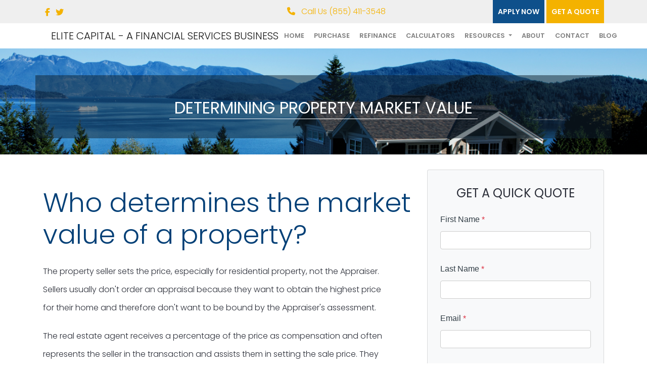

--- FILE ---
content_type: text/html; charset=UTF-8
request_url: https://www.elitecapital.net/mortgage-basics/appraisals/market-value/
body_size: 15331
content:
<!DOCTYPE html>
<html lang="en">
    <head>
        
<meta charset="utf-8">
<meta name="viewport" content="width=device-width, initial-scale=1, shrink-to-fit=no">

<link rel="stylesheet" href="https://stackpath.bootstrapcdn.com/bootstrap/4.1.3/css/bootstrap.min.css" integrity="sha384-MCw98/SFnGE8fJT3GXwEOngsV7Zt27NXFoaoApmYm81iuXoPkFOJwJ8ERdknLPMO" crossorigin="anonymous">
<link rel="stylesheet" href="https://stackpath.bootstrapcdn.com/font-awesome/4.7.0/css/font-awesome.min.css" crossorigin="anonymous">
<link rel="stylesheet" href="https://dewxhomav0pek.cloudfront.net/css/barebones.css">
<link rel="stylesheet" href="https://fonts.googleapis.com/css?family=Asap:400,400i,500,500i,600,600i,700,700i">
<link rel="stylesheet" href="https://fonts.googleapis.com/css?family=Josefin+Sans:100,300,400,400i,600,600i,700,700i">
<link rel="stylesheet" href="https://cdn.lenderhomepage.com/themes/responsivetemplate47/css/custom.minified.css">
<link rel="stylesheet" type="text/css" href="https://cdn.lenderhomepage.com/css/form-builder-overwrites.minified.css" />

<script src="https://code.jquery.com/jquery-3.3.1.min.js" integrity="sha256-FgpCb/KJQlLNfOu91ta32o/NMZxltwRo8QtmkMRdAu8=" crossorigin="anonymous"></script>
<script src="https://cdnjs.cloudflare.com/ajax/libs/popper.js/1.14.3/umd/popper.min.js" integrity="sha384-ZMP7rVo3mIykV+2+9J3UJ46jBk0WLaUAdn689aCwoqbBJiSnjAK/l8WvCWPIPm49" crossorigin="anonymous"></script>
<script src="https://stackpath.bootstrapcdn.com/bootstrap/4.1.3/js/bootstrap.min.js" integrity="sha384-ChfqqxuZUCnJSK3+MXmPNIyE6ZbWh2IMqE241rYiqJxyMiZ6OW/JmZQ5stwEULTy" crossorigin="anonymous"></script>

<title>Determining Property Market Value</title>
<meta name="keywords" content="who determines home market value, determining property value, real estate appraisal" />
<meta name="description" content="This page contains information about who determines property market value." />
<meta name="LHP-identifier" content="3ab63af31ebcaedcff1c1f812441d022" />
<meta property="og:title" content="Determining Property Market Value" />
<meta name="twitter:card" content="summary_large_image">
<meta name="twitter:title" content="Determining Property Market Value" />
<meta property="og:description" content="This page contains information about who determines property market value." />
<meta name="twitter:description" content="This page contains information about who determines property market value." />
<script src="https://cdn.lenderhomepage.com/js/domain-common.minified.js"></script>
<script src="https://kit.fontawesome.com/75d3050649.js"></script>
<link rel="stylesheet" href="https://cdn.lenderhomepage.com/css/domain-common.minified.css" />
<script type='text/javascript'>var _userway_config = {account: 'che6LPcYj9'};</script><script type='text/javascript' src='https://cdn.userway.org/widget.js'></script>
<script>
  var _paq = window._paq = window._paq || [];
  /* tracker methods like "setCustomDimension" should be called before "trackPageView" */
  _paq.push(['trackPageView']);
  _paq.push(['enableLinkTracking']);
  (function() {
    var u="//oov.lenderhomepagecdn.com/";
    _paq.push(['setTrackerUrl', u+'matomo.php']);
    _paq.push(['setSiteId', '43331']);
    var d=document, g=d.createElement('script'), s=d.getElementsByTagName('script')[0];
    g.async=true; g.src='https://d1lndjvmq55t3r.cloudfront.net/matomo.js'; s.parentNode.insertBefore(g,s);
  })();
</script>
<link rel="shortcut icon" href="https://d3i17xsp2ml938.cloudfront.net/lhp/208484/uploads/jr3wK5jPFpELITE%2520CAPITAL%2520LOGO.jpeg" />    </head>

    <body>
        <header>
    
    <div class="topbar">
    <div class="container">
        <div class="row align-items-center">
            <div class="col-lg-5 col-12 socialicon">
                            <a href="https://www.facebook.com/EliteCapital.net" class="mx-1" aria-label="facebook"><i class="fa fa-facebook"></i></a>
                <a href="https://twitter.com/elite_capital" class="mx-1" aria-label="twitter"><i class="fa fa-twitter"></i></a>
                                            </div>
            <div class="col-lg-3 d-none d-lg-block">
                <a href="tel: (855) 411-3548"><i class="fa fa-phone mx-2"></i> Call Us (855) 411-3548</a>
            </div>
            <div class="col-lg-4 d-none d-lg-block">
                <div class="link-wrapper text-right">
                    <a href="/apply-now/">Apply Now</a>
                    <a href="/pre-qualify/">Get a quote</a>
                </div>
            </div>
        </div>
    </div>
</div>
        <div class="nav-container container">
        <nav class="navbar navbar-expand-lg navbar-light p-0 px-sm-3">
            <a href="/" class="navbar-brand">
                                    ELITE CAPITAL - A FINANCIAL SERVICES BUSINESS                            </a>

            <a class="btn btn-primary ml-auto mr-1 d-lg-none d-xl-none" href="tel: (855) 411-3548" aria-label="Call Us"><i class="fa fa-phone"></i></a>
            <a class="btn btn-primary d-lg-none d-xl-none" type="button" data-toggle="collapse" data-target="#navbar-top" aria-controls="navbar-top" aria-expanded="false" aria-label="Toggle navigation"><i class="fa fa-bars"></i></a>

            <div class="collapse navbar-collapse" id="navbar-top">
                <ul class="navbar-nav ml-auto align-items-center">
                    <li class="nav-item"><a href="/" target="" class="nav-link text-nowrap">Home</a></li><li class="nav-item"><a href="/home-purchase/" target="" class="nav-link text-nowrap">Purchase</a></li><li class="nav-item"><a href="/home-refinance/" target="" class="nav-link text-nowrap">Refinance</a></li><li class="nav-item"><a href="/mortgage-calculators/" target="" class="nav-link text-nowrap">Calculators</a></li><li class="dropdown nav-item"><a href="/mortgage-basics/" class="dropdown-toggle nav-link text-nowrap" data-toggle="dropdown" role="button" aria-haspopup="true" aria-expanded="false"
            >Resources <span class="caret"></span></a><ul class="dropdown-menu"><li class="nav-item"><a href="/loan-programs/" target="" class="nav-link text-nowrap">Loan Programs</a></li><li class="nav-item"><a href="/loan-process/" target="" class="nav-link text-nowrap">Loan Process</a></li><li class="nav-item"><a href="/mortgage-basics/" target="" class="nav-link text-nowrap">Mortgage Basics</a></li><li class="nav-item"><a href="/online-forms/" target="" class="nav-link text-nowrap">Online Forms</a></li><li class="nav-item"><a href="/faq/" target="" class="nav-link text-nowrap">FAQ</a></li></ul></li><li class="nav-item"><a href="/about-us/" target="" class="nav-link text-nowrap">About</a></li><li class="nav-item"><a href="/contact-us/" target="" class="nav-link text-nowrap">Contact</a></li><li class="nav-item"><a href="/blog/" target="" class="nav-link text-nowrap">Blog</a></li>                    <li class="d-lg-none"><a href="/apply-now/"><div id="applynow">Apply Now</div></a></li>
                    <li class="d-lg-none"><a href="/pre-qualify/"><div id="getquote">Get a quote</div></a></li>
                </ul>
            </div>
        </nav>
    </div>
</header>
        <section class="innerpage-banner">
    <div class="container">
        <div class="row bg-in">
            <div class="col-lg-12">
                <br />
                <h2>Determining Property Market Value</h2>
                <br /><br />
            </div>
        </div>
    </div>
</section>

        <section class="maincont">
            <div class="container">
                <div class="row">
                    <div class="col-lg-8">
                        <div class="lhp-edit st-full-body-container" data-edit-type="content" data-edit-field="_body">
                            <h1>Who determines the market value of a property?</h1>
<p>The property seller sets the price, especially for residential property, not the Appraiser. Sellers usually don't order an appraisal because they want to obtain the highest price for their home and therefore don't want to be bound by the Appraiser's assessment.</p>
<p>The real estate agent receives a percentage of the price as compensation and often represents the seller in the transaction and assists them in setting the sale price. They perform a Comparative Market Analysis (CMA), which real estate agents in most states are allowed to perform without an Appraiser's License or Certification. The CMA is vital to the agent&rsquo;s preparation for a listing examining recent property sales in the neighborhood to arrive at a listing price. Typically the agent will suggest a price to the seller based on the CMA however the seller may choose to list their property for a higher price.</p>                        </div>
                                            </div>

                    <div class="col-lg-4">
                        <div class="card">
                                <div id="front-end-app"></div>

    <script src="https://dewxhomav0pek.cloudfront.net/form"
            data-form-id="1eaa1160-ce0b-4d21-bc1c-4dc494d0d41e"
            data-account-id="208484"
            data-site-owner-id="208484"
            data-loan-officer-id=""
            data-submit-to="/"
            data-redirect-to="/thank-you"></script>
                        </div>
                    </div>
                </div>
            </div>
        </section>

        <footer class="footer-container">
    <div class="container">
        <div class="row">
            <div class="col-lg-3 col-sm-6 p-2">
                <div class="lhp-edit" data-edit-type="global-replace" data-edit-field="stl_replace_about_us"><h3>About Us</h3>
<p>We've been helping customers afford the home of their dreams for many years and we love what we do.</p>
<p>Company NMLS: 343628<br> <a href="http://www.nmlsconsumeraccess.org" target="_blank">www.nmlsconsumeraccess.org</a></p>
</div>
            </div>
            <div class="col-lg-3 col-sm-6 p-2 lhp-edit" data-edit-type="global-replace" data-edit-field="stl_replace_contact_info"><h3>Contact Us</h3>
<p>13155 NOEL RD, SUITE 900<br>Dallas, TX 75240<br> Phone: (855) 411-3548<br> <a href="mailto:%20jason@elitecapital.net">jason@elitecapital.net</a></p>
</div>
            <div class="col-lg-3 col-sm-6 p-2 lhp-edit" data-edit-type="global-replace" data-edit-field="stl_replace_footer_disclaimers"><h3>Disclaimers</h3>
<ul>
<li><a href="/legal/">Legal</a></li>
<li><a href="/privacy-policy/">Disclosures &amp; Licenses</a><a href="/privacy-policy/"><br></a></li>
<li><a href="/site-map/">Site Map</a></li>
</ul>
</div>
            <div class="col-lg-3 col-sm-6 p-2 lhp-edit" data-edit-type="global-replace" data-edit-field="stl_replace_footer_resources"><h3>Resources</h3>
<ul>
<li><a href="/loan-programs/"> Loan Programs</a></li>
<li><a href="/loan-process/"> Loan Process</a></li>
<li><a href="/mortgage-basics/"> Mortgage Basics</a></li>
<li><a href="/mortgage-calculators/"> Mortgage Calculators</a></li>
<li><a href="/online-forms/"> Online Forms</a></li>
<li><a href="/faq/"> FAQ</a></li>
</ul>
</div>
        </div>
    </div>

    <div class="footer-bot">
        <div class="container">
            <div class="row align-items-sm-center justify-content-sm-between">
                <div class="col-sm-6">
                    <p class="footmenu"><img src="https://cdn.lenderhomepage.com/themes/responsivetemplate40/images/ehl-logo-vertical.png" width="62" height="55" alt="Equal Housing Lender logo" /></p>
                </div>
                <div class="col-sm-4 footer__referral text-sm-right">
                    <p class="footmenu"><p class="poweredbyp"><img src="https://cdn.lenderhomepage.com/images/poweredby.png" width="27" height="21" class="poweredbyimg" alt="LenderHomePage Footer Logo"/> Powered By <a href="https://www.lenderhomepage.com" target="_blank">LenderHomePage.com</a></p>
</p>
                </div>
            </div>
        </div>
    </div>
</footer>

<div class="modal fade" id="ada-modal" tabindex="-1" role="dialog" aria-labelledby="modalLabel" aria-hidden="true">
    <div class="modal-dialog modal-lg">
        <div class="modal-content">
            <div class="modal-header">
                <button type="button" class="close" data-dismiss="modal" aria-label="Close">
                <span aria-hidden="true">&times;</span>
                </button>
            </div>
            <div class="modal-body"><div id="disclaimer-content">
<h2 class="text-center" id="modalLabel">ELITE CAPITAL - A FINANCIAL SERVICES BUSINESS Accessibility Statement</h2>

<h3>General</h3>
<p>
ELITE CAPITAL - A FINANCIAL SERVICES BUSINESS strives to ensure that its services are accessible to people with disabilities. ELITE CAPITAL - A FINANCIAL SERVICES BUSINESS has invested a significant amount of resources to help ensure that its website is made easier to use and more accessible for people with disabilities, with the strong belief that every person has the right to live with dignity, equality, comfort and independence.
</p>

<h3>Accessibility on ELITE CAPITAL - A FINANCIAL SERVICES BUSINESS website</h3>
<p>
ELITE CAPITAL - A FINANCIAL SERVICES BUSINESS makes available the UserWay Website Accessibility Widget that is powered by a dedicated accessibility server. The software allows elitecapital.net to improve its compliance with the Web Content Accessibility Guidelines (WCAG 2.1).
</p>

<h3>Enabling the Accessibility Menu</h3>
<p>
ELITE CAPITAL - A FINANCIAL SERVICES BUSINESS accessibility menu can be enabled by clicking the accessibility menu icon that appears on the corner on the page. After triggering the accessibility menu, please wait a moment for the accessibility menu to load in its entirety.
</p>

<h3>Disclaimer</h3>
<p>
ELITE CAPITAL - A FINANCIAL SERVICES BUSINESS continues its efforts to constantly improve the accessibility of its site and services in the belief that it is our collective moral obligation to allow seamless, accessible and unhindered use also for those of us with disabilities.
</p>
<p>
Despite our efforts to make all pages and content on ELITE CAPITAL - A FINANCIAL SERVICES BUSINESS website fully accessible, some content may not have yet been fully adapted to the strictest accessibility standards. This may be a result of not having found or identified the most appropriate technological solution.
</p>

<h3>Here For You</h3>
<p>
If you are experiencing difficulty with any content on ELITE CAPITAL - A FINANCIAL SERVICES BUSINESS website or require assistance with any part of our site, please contact us during normal business hours as detailed below and we will be happy to assist.
</p>

<h3>Contact Us</h3>
<p>
If you wish to report an accessibility issue, have any questions or need assistance, please contact us by sending an email to: <a href="mailto:jason@elitecapital.net">jason@elitecapital.net</a>
</p>
</div>
<style>
#disclaimer-content h2, #disclaimer-content h3 {
    margin-bottom: 5px !important;
    color: black !important;
}
#disclaimer-content p {
    color: black !important;
}
</style>
 </div>
            <div class="modal-footer">
                <button type="button" class="btn btn-secondary" data-dismiss="modal">Close</button>
            </div>
        </div><!-- /.modal-content -->
    </div><!-- /.modal-dialog -->
</div>
            </body>
</html>


--- FILE ---
content_type: text/css
request_url: https://cdn.lenderhomepage.com/themes/responsivetemplate47/css/custom.minified.css
body_size: 2638
content:
@import url(https://fonts.googleapis.com/css?family=Poppins:200,200i,300,300i,400,400i,500,500i,600,600i,700,700i,800);:root{--primary-color:#0e508b;--primary-hover-color:#f4b200;--text-color:#313d45;--text-offset-color:#fff;--text-offset-hover-color:#fff;--border-color:#ccc;--background-color:#f8f9fa}body{font-family:Poppins,sans-serif;font-weight:300;font-size:1rem;line-height:2.3rem;color:#2b2e38;background:#fff;height:100%;position:relative;overflow-x:hidden;width:100%;-ms-text-size-adjust:100%;-webkit-text-size-adjust:100%;-webkit-font-smoothing:antialiased}p{margin-bottom:20px}a{color:#f4b200}a:active,a:focus,a:hover{outline:0;text-decoration:none}input,textarea{border-radius:0;-webkit-appearance:none}img{max-width:100%}h1,h2,h3,h4,h5{margin:1.5rem 0;font-family:Poppins,sans-serif;font-weight:400}h1{font-size:3.3rem;font-weight:300;color:#044077}.btn-yellow{background:#f4b200;color:#fff;padding:1rem 4rem;font-size:1.3rem;font-weight:400;border-radius:20px;margin:.4rem;text-transform:uppercase;border:0}.btn-blue{background:#0e508b;color:#fff;font-size:1.3rem;padding:1rem 4rem;font-weight:400;border-radius:20px;margin:.4rem;text-transform:uppercase;border:#b79c2f 0 solid}.bor-l{border-left:1px solid #565758;color:#878889;font-size:15px;font-weight:700}.maincont{padding-top:30px;padding-bottom:30px}.topbar{background:#efefef;border-bottom:1px solid #efefef;display:block}.socialicon{text-align:left;color:#0e508b;line-height:40px;font-weight:700;margin-top:5px;font-size:16px}i.fab{color:#0e508b;padding:0 5px}i.fab:hover{color:#fff}svg.fab{fill:#0e508b}svg.fab:hover{fill:#fff}.main-header{background:#fff}#applynow{font-weight:600;box-sizing:content-box;padding:10px;position:relative;background:#0e508b;color:#fff;font-size:14px;text-align:center;line-height:1;text-transform:uppercase}.link-wrapper a{font-weight:600;padding:13px 10px;font-size:14px;text-align:center;text-transform:uppercase;line-height:1;color:#fff}.link-wrapper a:first-child{background:#0e508b}.link-wrapper a:nth-child(2){background:#f4b200}#applynow:hover,#getquote:hover,.link-wrapper a:focus,.link-wrapper a:hover{background:#1b242e;transition:.5s}#getquote{font-weight:600;box-sizing:content-box;padding:10px;position:relative;background:#f4b200;line-height:1;color:#fff;font-size:14px;text-align:center;text-transform:uppercase}.nav-link{display:block;padding:1.2rem .5rem!important;font-size:.8rem;font-weight:600;line-height:1;transition:.2s;margin:0 .1rem;text-transform:uppercase}.dropdown-menu{margin:0 0 0;border-radius:0;border:0}.dropdown-menu>li>a{display:block;padding:8px 20px;clear:both;font-weight:400;line-height:1.428571429;white-space:nowrap;text-align:left;font-size:12px}.dropdown-item{font-weight:300;color:#252526;font-size:13px}.main-banner{position:relative;overflow:hidden;width:100%}.carousel-inner img{width:100%;height:100%}.carousel-caption{position:absolute;left:0;top:36%;z-index:10;padding-top:20px;padding-bottom:20px;color:#fff;text-align:right;right:9%}.carousel-caption h3{font-size:2.75rem}.carousel-caption p{font-size:2.2rem}.btn-outline-light{font-weight:600;text-transform:uppercase;font-size:1.5rem;padding:.6rem 2.3rem;border-radius:20px;margin-top:30px;border:2px solid #fff;-webkit-appearance:inherit!important}@keyframes animate{0%{left:0}20%{left:0}25%{left:-100%}45%{left:-100%}50%{left:-200%}70%{left:-200%}75%{left:-300%}95%{left:-300%}100%{left:-400%}}.bannerbot{background:#1361a7;padding:0}.bannerbot-block{color:#fff;font-weight:400;font-size:14px;line-height:1.5rem;padding:20px 15px;text-align:center;cursor:pointer}.bannerbot-block a{text-decoration:none}.bannerbot-block:hover{background:#f4b200 none repeat scroll 0 0;box-shadow:0 5px 10px 0 rgba(0,0,0,.2);-webkit-transition:all .4s ease-in-out;-moz-transition:all .4s ease-in-out;-o-transition:all .4s ease-in-out;-ms-transition:all .4s ease-in-out;transition:all .4s ease-in-out}.bannerbot-block h3,.bannerbot-block h3 a{color:#fff;font-size:20px;font-weight:500;text-transform:uppercase}.bannerbot-block:a{color:#77797d}.calltext{background:#134c7e;color:#fff;font-size:2.9rem;font-weight:200}.btn:focus i,.btn:hover i{color:inherit}.calltext .btn-white{border-radius:5px;margin:30px 0}.startnow-bg{background:url(../img/content-bg.jpg) no-repeat center top/cover;padding:80px 0;text-align:center;color:#fff;min-height:600px}.startnow-bg .pad{padding:0 220px}.startnow-bg h1{color:#fff;font-weight:300;font-size:2.8rem;margin:50px 0}.innerpage-banner{background:url(../img/innerpagebg.jpg) no-repeat center top/cover;min-height:210px;padding-top:53px;color:#fff;text-align:center}.bg-in{background:rgba(16,34,49,.5)}.innerpage-banner h2,.innerpage-banner h2 span{color:#fff;margin:0;padding:18px 10px 10px;border-bottom:1px solid #fff;display:inline-block;line-height:22px;text-transform:uppercase}.maincont h1{padding:10px 0 0 0}.maincont p{padding-right:50px}.main-text{padding-right:40px}.quote-form{background:#f5f5f5;padding:0;box-shadow:1px 0 14px 0 rgba(0,0,0,.3);border:1px solid #fff}.quote-form h2{font-weight:300;color:#0e508b}.quote-form h2 span{font-weight:300;display:block;font-size:14px;color:#333}.quote-form label{display:inline-block;margin-bottom:0;font-size:13px;line-height:1.1}.quote-form .form-group{margin-bottom:.5rem}.loanofficer{margin-top:4rem}.btn i{color:#fff}footer{background:#0c1e2e;padding:3rem 0 0;font-size:13px;color:#f6f5f6}footer p{padding:.2rem 0;margin:.1rem 0;line-height:1.4rem}footer h3{font-size:1.4rem;color:#f6f5f6;line-height:1rem;margin-bottom:1.5rem;font-weight:400}footer i.fab{color:#576276}footer ul{list-style:none;padding:0}footer li{display:block;padding:2px 0;border-bottom:1px dashed #6f7685}footer li a{color:#f6f5f6}footer li a:hover{color:#b79c2f}.footer-bot{padding:1px 0;font-size:.8rem;margin:0;border-top:1px solid #1e283c;background:#131c24}.footmenu a{color:#f6f5f6;padding:0 .3rem;font-size:.8rem}.footmenu a:hover{color:#b79c2f}.poweredbyp{margin-left:0!important}@media (max-width:1200px){.main-banner{height:50%}footer{padding:0 0;font-size:13px}.nav-link{font-size:.7rem}}@media (max-width:991px){.logotext{text-align:center}li.nav-item{order:2}.calltext{text-align:center}.carousel-caption{top:10%}.services{padding:10px 20px 30px}.services-block{color:#77797d;font-weight:400;font-size:14px;line-height:1.4rem;margin:1rem 0;padding:5px 10px}}@media (max-width:768px){.socialicon{text-align:center}i.fab{padding:0 0}.logo{margin:15px 0;text-align:center}.nav-link{display:block;padding:.2rem 1rem;font-size:.9rem;font-weight:700;transition:.2s;margin:0 .3rem}.call{text-align:center;font-size:18px;color:#191e23;padding-top:8px}.socialicon{text-align:center;color:#0e508b;line-height:40px;font-weight:700;margin-top:5px;font-size:16px}.startnow-bg .pad{padding:0}.main-text{padding-right:0}.quote-form{margin-top:47px}}@media (max-width:576px){.startnow-bg .pad{padding:0}.services{padding:10px 20px 30px}.carousel-caption{position:absolute;left:0;top:0;z-index:10;padding-top:40px;padding-bottom:20px;color:#fff;text-align:right;right:2%}.carousel-caption h3{font-size:1.05rem;margin:0}.carousel-caption p{font-size:.85rem;margin-bottom:0}.carousel-indicators{bottom:-7px}.btn-outline-light{font-weight:500;text-transform:uppercase;font-size:1rem;padding:.2rem 1rem;border-radius:10px;margin-top:10px;border:2px solid #fff}.calltext{background:#134c7e;color:#fff;font-size:1.7rem;font-weight:200;text-align:center;margin-bottom:0}.calltext .btn-white{border-radius:5px;margin:0 0 15px}.loan img{padding:20px 0}.loan{padding:40px 20px}h1{font-size:2.7rem}.services h1{font-size:2.4rem}.footer-bot{text-align:center}}.carousel-control-next,.carousel-control-prev{color:#000}.carousel-control-next:focus,.carousel-control-next:hover,.carousel-control-prev:focus,.carousel-control-prev:hover{color:#a9a9a9}.logo{height:80px}.logo a{display:-webkit-box;display:flex;height:100%;-webkit-box-align:center;align-items:center;justify-content:flex-start}.logo a img{height:100%;-o-object-fit:contain;object-fit:contain}@media (max-width:1199px){.photo-img{position:relative;margin-top:-16px!important;margin-left:0!important}footer{padding:0 0;font-size:13px}.jumbotron-heading{margin-top:3rem}}@media (max-width:991px){.logo{order:0}.navmenu{order:2}.call-phone{order:1;display:flex;align-items:center;justify-content:center}.logotext{text-align:center}.hidden-md-down{display:none!important}.bg-white{background-color:#0969a0!important}.services-block{background:#358aba;padding:10px 40px 0 0;height:auto}.main-banner{overflow:hidden;position:relative}.photo-img{position:relative;margin-top:0!important;margin-left:0!important;width:100%}.captionbg{background:url(../img/whitebg.png) no-repeat center top;width:483px;min-height:117px;position:absolute;font-family:Kanit,sans-serif;z-index:3;right:253px;top:500px;text-align:center}.captionbg h3{font-size:26px;font-weight:500;color:#fff;line-height:1.4rem;font-family:Kanit,sans-serif;margin-top:45px}.jumbotron-heading{margin-top:0}.jumbotron-heading p{padding:.5rem 13.8rem 0 0}.services{padding:10px 0 30px}.services-block{color:#77797d;font-weight:400;font-size:14px;line-height:1.4rem;margin:1rem 0;padding:5px 23px}.services-block .pl-5{padding-left:0!important}#flag{position:static;width:auto}#flag:after{display:none}.socialicon{justify-content:center;display:flex}.navmenu{display:-webkit-box;display:flex;-webkit-box-align:center;align-items:center}.main-banner__wrapper{width:100%}.quoteform{padding-left:0;padding-right:0}}@media (max-width:767px){.container{max-width:100%}i.fab{padding:0 0}.logo{-webkit-box-ordinal-group:1;order:0;text-align:center}.logo img{max-height:100px}.socialicon{-webkit-box-ordinal-group:3;order:2}.navmenu{-webkit-box-ordinal-group:2;order:1}.dropdown.nav-item .nav-item{padding-left:15px!important}.main-logo{max-width:35%;display:-webkit-box;display:flex;height:50px;-webkit-box-align:center;align-items:center;min-width:135px}.main-logo img{width:100%;height:100%;-o-object-fit:contain;object-fit:contain}.main-logo a{display:block;width:100%;height:100%;white-space:nowrap;text-overflow:ellipsis;overflow:hidden;line-height:50px;font-size:16px}.main-banner__wrapper{text-align:center}}@media (max-width:991px){.topbar{display:none}}header nav .btn{background:#0969a0;color:#fff;border:none}header nav .btn:hover{background:#f4b200;color:#fff}header nav .btn i{color:#fff}header nav .btn:hover i{color:#fff}header .brand-logo{max-height:150px}header nav .navbar-collapse{margin:0 -15px}@media (max-width:991px){header .navbar-brand{max-width:220px}header .brand-logo{max-height:100px}}@media (min-width:640px){.testimonials-text{padding:10px 100px}}@media (max-width:640px){.carousel-control-prev{margin-left:-39px}.carousel-control-next{margin-right:-39px}}
